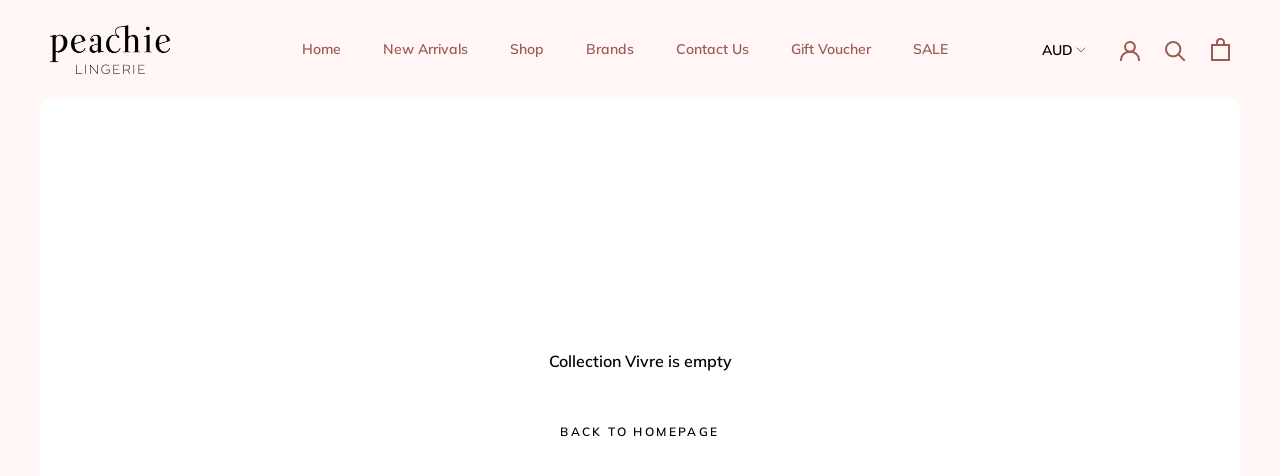

--- FILE ---
content_type: text/javascript
request_url: https://peachielingerie.com.au/cdn/shop/t/4/assets/custom.js?v=8814717088703906631582519077
body_size: -571
content:
//# sourceMappingURL=/cdn/shop/t/4/assets/custom.js.map?v=8814717088703906631582519077
